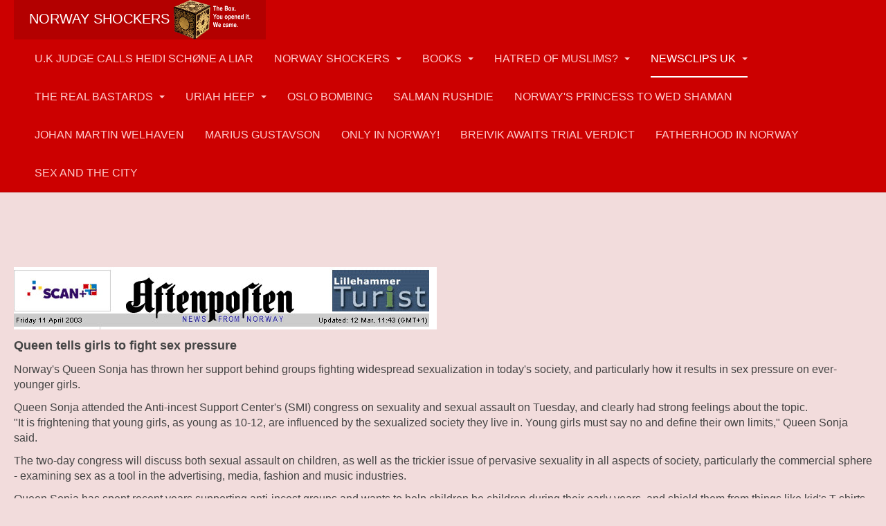

--- FILE ---
content_type: text/html; charset=utf-8
request_url: http://norwayuncovered.com/index.php/newsclips-uk/norway-newsclips/10-norway-newsclips/43-queen-tells-girls-to-fight-sex-pressure
body_size: 6228
content:

<!DOCTYPE html>
<html lang="en-gb" dir="ltr"
	  class='com_content view-article itemid-124 j31 mm-hover '>

<head>
	<base href="http://norwayuncovered.com/index.php/newsclips-uk/norway-newsclips/10-norway-newsclips/43-queen-tells-girls-to-fight-sex-pressure" />
	<meta http-equiv="content-type" content="text/html; charset=utf-8" />
	<meta name="keywords" content="Sex, sin, psychiatry, abuse, Muslims, Anders Breivik in Norway, Norway shockers, United States ex-pat Norwegian" />
	<meta name="author" content="Super User" />
	<meta name="description" content="Sex, sin, psychiatry, abuse, Muslims, Anders Breivik in Norway, Norway shockers, United States ex-pat Norwegian" />
	<meta name="generator" content="Joomla! - Open Source Content Management" />
	<title>Queen tells girls to fight sex pressure</title>
	<link href="/templates/purity_iii/favicon.ico" rel="shortcut icon" type="image/vnd.microsoft.icon" />
	<link href="/templates/purity_iii/local/css/themes/norwayuncovered/bootstrap.css" rel="stylesheet" type="text/css" />
	<link href="/components/com_jcomments/tpl/default/style.css?v=3002" rel="stylesheet" type="text/css" />
	<link href="/templates/system/css/system.css" rel="stylesheet" type="text/css" />
	<link href="/templates/purity_iii/local/css/themes/norwayuncovered/template.css" rel="stylesheet" type="text/css" />
	<link href="/templates/purity_iii/local/css/themes/norwayuncovered/megamenu.css" rel="stylesheet" type="text/css" />
	<link href="/templates/purity_iii/fonts/font-awesome/css/font-awesome.min.css" rel="stylesheet" type="text/css" />
	<script src="/media/jui/js/jquery.min.js?69e7500358663f4738470d53443ea9eb" type="text/javascript"></script>
	<script src="/media/jui/js/jquery-noconflict.js?69e7500358663f4738470d53443ea9eb" type="text/javascript"></script>
	<script src="/media/jui/js/jquery-migrate.min.js?69e7500358663f4738470d53443ea9eb" type="text/javascript"></script>
	<script src="/media/system/js/caption.js?69e7500358663f4738470d53443ea9eb" type="text/javascript"></script>
	<script src="/plugins/system/t3/base-bs3/bootstrap/js/bootstrap.js?69e7500358663f4738470d53443ea9eb" type="text/javascript"></script>
	<script src="/plugins/system/t3/base-bs3/js/jquery.tap.min.js" type="text/javascript"></script>
	<script src="/plugins/system/t3/base-bs3/js/script.js" type="text/javascript"></script>
	<script src="/plugins/system/t3/base-bs3/js/menu.js" type="text/javascript"></script>
	<script src="/templates/purity_iii/js/script.js" type="text/javascript"></script>
	<script src="/plugins/system/t3/base-bs3/js/nav-collapse.js" type="text/javascript"></script>
	<script type="text/javascript">
jQuery(window).on('load',  function() {
				new JCaption('img.caption');
			});jQuery(function($){ initTooltips(); $("body").on("subform-row-add", initTooltips); function initTooltips (event, container) { container = container || document;$(container).find(".hasTooltip").tooltip({"html": true,"container": "body"});} });
	</script>

	


<!-- META FOR IOS & HANDHELD -->


	<meta name="viewport" content="width=device-width, initial-scale=1.0, maximum-scale=1.0, user-scalable=no"/>

	<style type="text/stylesheet">

		@-webkit-viewport   { width: device-width; }

		@-moz-viewport      { width: device-width; }

		@-ms-viewport       { width: device-width; }

		@-o-viewport        { width: device-width; }

		@viewport           { width: device-width; }

	</style>

	<script type="text/javascript">

		//<![CDATA[

		if (navigator.userAgent.match(/IEMobile\/10\.0/)) {

			var msViewportStyle = document.createElement("style");

			msViewportStyle.appendChild(

				document.createTextNode("@-ms-viewport{width:auto!important}")

			);

			document.getElementsByTagName("head")[0].appendChild(msViewportStyle);

		}

		//]]>

	</script>


<meta name="HandheldFriendly" content="true"/>

<meta name="apple-mobile-web-app-capable" content="YES"/>

<!-- //META FOR IOS & HANDHELD -->












<!-- Le HTML5 shim and media query for IE8 support -->

<!--[if lt IE 9]>

<script src="//html5shim.googlecode.com/svn/trunk/html5.js"></script>

<script type="text/javascript" src="/plugins/system/t3/base-bs3/js/respond.min.js"></script>

<![endif]-->



<!-- You can add Google Analytics here or use T3 Injection feature -->



<!--[if lt IE 9]>

<link rel="stylesheet" href="/templates/purity_iii/css/ie8.css" type="text/css" />

<![endif]-->
</head>

<body>

<div class="t3-wrapper"> <!-- Need this wrapper for off-canvas menu. Remove if you don't use of-canvas -->

  


<!-- MAIN NAVIGATION -->

<header id="t3-mainnav" class="wrap navbar navbar-default navbar-fixed-top t3-mainnav">



	<!-- OFF-CANVAS -->

	
	<!-- //OFF-CANVAS -->



	<div class="container">



		<!-- NAVBAR HEADER -->

		<div class="navbar-header">



			<!-- LOGO -->

			<div class="logo logo-text">

				<div class="logo-text">

					<a href="/" title="Norway Shockers ">

						


						
						

						<span>Norway Shockers <img src="/images/box2.png" width="111" height="57" /></span>

					</a>

				</div>

			</div>

			<!-- //LOGO -->



			
				
				<button type="button" class="navbar-toggle" data-toggle="collapse" data-target=".t3-navbar-collapse">

					<i class="fa fa-bars"></i>

				</button>

			


	    


		</div>

		<!-- //NAVBAR HEADER -->



		<!-- NAVBAR MAIN -->

		
		<nav class="t3-navbar-collapse navbar-collapse collapse"></nav>

		


		<nav class="t3-navbar navbar-collapse collapse">

			<div  class="t3-megamenu animate fading"  data-duration="400" data-responsive="true">
<ul itemscope itemtype="http://www.schema.org/SiteNavigationElement" class="nav navbar-nav level0">
<li itemprop='name'  data-id="182" data-level="1">
<a itemprop='url' class=""  href="/index.php/u-k-judge-calls-heidi-schone-a-liar"   data-target="#">U.K judge calls Heidi Schøne a liar </a>

</li>
<li itemprop='name' class="dropdown mega" data-id="101" data-level="1">
<a itemprop='url' class=" dropdown-toggle"  href="/index.php/home"   data-target="#" data-toggle="dropdown">Norway Shockers <em class="caret"></em></a>

<div class="nav-child dropdown-menu mega-dropdown-menu"  ><div class="mega-dropdown-inner">
<div class="row">
<div class="col-xs-12 mega-col-nav" data-width="12"><div class="mega-inner">
<ul itemscope itemtype="http://www.schema.org/SiteNavigationElement" class="mega-nav level1">
<li itemprop='name'  data-id="136" data-level="2">
<a itemprop='url' class=""  href="/index.php/home/contact-us"   data-target="#">Contact us </a>

</li>
</ul>
</div></div>
</div>
</div></div>
</li>
<li itemprop='name' class="dropdown mega" data-id="121" data-level="1">
<a itemprop='url' class=" dropdown-toggle"  href="/index.php/books"   data-target="#" data-toggle="dropdown">BOOKS <em class="caret"></em></a>

<div class="nav-child dropdown-menu mega-dropdown-menu"  ><div class="mega-dropdown-inner">
<div class="row">
<div class="col-xs-12 mega-col-nav" data-width="12"><div class="mega-inner">
<ul itemscope itemtype="http://www.schema.org/SiteNavigationElement" class="mega-nav level1">
<li itemprop='name'  data-id="102" data-level="2">
<a itemprop='url' class=""  href="/index.php/books/norway-a-triumph-in-bigotry"   data-target="#">A Triumph in Bigotry  </a>

</li>
<li itemprop='name'  data-id="118" data-level="2">
<a itemprop='url' class=""  href="/index.php/books/the-asylum"   data-target="#">Norway Shockers - Newsclips </a>

</li>
<li itemprop='name'  data-id="119" data-level="2">
<a itemprop='url' class=""  href="/index.php/books/a-sex-maniacs-guide"   data-target="#">NORWAY SHOCKERS - The Torill Sorte Story  </a>

</li>
<li itemprop='name'  data-id="120" data-level="2">
<a itemprop='url' class=""  href="/index.php/books/solicitor-v-the-establishment"   data-target="#">Solicitor v The Establishment </a>

</li>
</ul>
</div></div>
</div>
</div></div>
</li>
<li itemprop='name' class="dropdown mega" data-id="125" data-level="1">
<a itemprop='url' class=" dropdown-toggle"  href="/index.php"   data-target="#" data-toggle="dropdown">Hatred of Muslims? <em class="caret"></em></a>

<div class="nav-child dropdown-menu mega-dropdown-menu"  ><div class="mega-dropdown-inner">
<div class="row">
<div class="col-xs-12 mega-col-nav" data-width="12"><div class="mega-inner">
<ul itemscope itemtype="http://www.schema.org/SiteNavigationElement" class="mega-nav level1">
<li itemprop='name'  data-id="134" data-level="2">
<a itemprop='url' class=""  href="/index.php/a-general-hatred-of-muslims/the-norway-shockers-story"   data-target="#">The Norway Shockers Story </a>

</li>
<li itemprop='name'  data-id="123" data-level="2">
<a itemprop='url' class=""  href="/index.php/a-general-hatred-of-muslims/the-muslim-man-1995-2006-the-breivik-prelude"   data-target="#">The Muslim Man: 1995-2006 - pre-Breivik </a>

</li>
</ul>
</div></div>
</div>
</div></div>
</li>
<li itemprop='name' class="active dropdown mega" data-id="126" data-level="1">
<a itemprop='url' class=" dropdown-toggle"  href="/index.php/newsclips-uk"   data-target="#" data-toggle="dropdown">Newsclips UK <em class="caret"></em></a>

<div class="nav-child dropdown-menu mega-dropdown-menu"  ><div class="mega-dropdown-inner">
<div class="row">
<div class="col-xs-12 mega-col-nav" data-width="12"><div class="mega-inner">
<ul itemscope itemtype="http://www.schema.org/SiteNavigationElement" class="mega-nav level1">
<li itemprop='name' class="current active" data-id="124" data-level="2">
<a itemprop='url' class=""  href="/index.php/newsclips-uk/norway-newsclips"   data-target="#">Norway Newsclips </a>

</li>
<li itemprop='name'  data-id="129" data-level="2">
<a itemprop='url' class=""  href="/index.php/newsclips-uk/dutch-newsclips"   data-target="#">Dutch Newsclips </a>

</li>
<li itemprop='name'  data-id="130" data-level="2">
<a itemprop='url' class=""  href="/index.php/newsclips-uk/belgium-newsclips"   data-target="#">Belgium Newsclips </a>

</li>
<li itemprop='name'  data-id="131" data-level="2">
<a itemprop='url' class=""  href="/index.php/newsclips-uk/france-newsclips"   data-target="#">France Newsclips </a>

</li>
<li itemprop='name'  data-id="132" data-level="2">
<a itemprop='url' class=""  href="/index.php/newsclips-uk/the-british-teenager"   data-target="#">The British Teenager </a>

</li>
</ul>
</div></div>
</div>
</div></div>
</li>
<li itemprop='name' class="dropdown mega" data-id="128" data-level="1">
<a itemprop='url' class=" dropdown-toggle"  href="/index.php/the-real-bastards"   data-target="#" data-toggle="dropdown">THE REAL BASTARDS <em class="caret"></em></a>

<div class="nav-child dropdown-menu mega-dropdown-menu"  ><div class="mega-dropdown-inner">
<div class="row">
<div class="col-xs-12 mega-col-nav" data-width="12"><div class="mega-inner">
<ul itemscope itemtype="http://www.schema.org/SiteNavigationElement" class="mega-nav level1">
<li itemprop='name'  data-id="133" data-level="2">
<a itemprop='url' class=""  href="/index.php/the-real-bastards/the-case-of-the-protesting-jew"   data-target="#">The case of the Protesting Jew </a>

</li>
<li itemprop='name'  data-id="127" data-level="2">
<a itemprop='url' class=""  href="/index.php/the-real-bastards/abortion-pictures"   data-target="#">Abortion pictures </a>

</li>
<li itemprop='name'  data-id="122" data-level="2">
<a itemprop='url' class=""  href="/index.php/the-real-bastards/conversations"   data-target="#">Conversations </a>

</li>
<li itemprop='name'  data-id="141" data-level="2">
<a itemprop='url' class=""  href="https://ernasolberg-coverup.com"   data-target="#">ERNA SOLBERG COVER UP</a>

</li>
</ul>
</div></div>
</div>
</div></div>
</li>
<li itemprop='name' class="dropdown mega" data-id="139" data-level="1">
<a itemprop='url' class=" dropdown-toggle"  href="/index.php/uriah-heep"   data-target="#" data-toggle="dropdown">Uriah Heep <em class="caret"></em></a>

<div class="nav-child dropdown-menu mega-dropdown-menu"  ><div class="mega-dropdown-inner">
<div class="row">
<div class="col-xs-12 mega-col-nav" data-width="12"><div class="mega-inner">
<ul itemscope itemtype="http://www.schema.org/SiteNavigationElement" class="mega-nav level1">
<li itemprop='name'  data-id="140" data-level="2">
<a itemprop='url' class=""  href="/index.php/uriah-heep/barclay-james-harvest"   data-target="#">Barclay James Harvest </a>

</li>
</ul>
</div></div>
</div>
</div></div>
</li>
<li itemprop='name'  data-id="143" data-level="1">
<a itemprop='url' class=""  href="/index.php/video-of-breivik-oslo-bombing"   data-target="#">Oslo bombing </a>

</li>
<li itemprop='name'  data-id="144" data-level="1">
<a itemprop='url' class=""  href="/index.php/salman-rushdie"   data-target="#">Salman Rushdie </a>

</li>
<li itemprop='name'  data-id="145" data-level="1">
<a itemprop='url' class=""  href="/index.php/norway-s-princess-to-wed-shaman"   data-target="#">Norway's princess to wed shaman </a>

</li>
<li itemprop='name'  data-id="147" data-level="1">
<a itemprop='url' class=""  href="/index.php/johan-martin-welhaven"   data-target="#">Johan Martin Welhaven </a>

</li>
<li itemprop='name'  data-id="178" data-level="1">
<a itemprop='url' class=""  href="/index.php/marius-gustavson"   data-target="#">MARIUS GUSTAVSON </a>

</li>
<li itemprop='name'  data-id="179" data-level="1">
<a itemprop='url' class=""  href="/index.php/only-in-norway"   data-target="#">ONLY in Norway! </a>

</li>
<li itemprop='name'  data-id="180" data-level="1">
<a itemprop='url' class=""  href="/index.php/breivik-awaits-trial-verdict"   data-target="#">Breivik awaits trial verdict </a>

</li>
<li itemprop='name'  data-id="181" data-level="1">
<a itemprop='url' class=""  href="/index.php/fatherhood-in-norway"   data-target="#">Fatherhood in Norway </a>

</li>
<li itemprop='name'  data-id="183" data-level="1">
<a itemprop='url' class=""  href="/index.php/sex-and-the-city"   data-target="#"> Sex and the City </a>

</li>
</ul>
</div>


		</nav>

    <!-- //NAVBAR MAIN -->



	</div>

</header>

<!-- //MAIN NAVIGATION -->




<div class="page-masthead">
	
			<div class="row-feature  " id="Mod117"><div class="container"><div class="row row-feature-ct">

<div class="custom"  >
	<p style="text-align: center;"><span style="font-size: 14pt; color: #ff0000;"><strong>This website is edited by a former Lincoln's Inn Solicitor. Its contents relate to Libel, Conflict of Laws, State Immunity plus Equality of Arms in a foreign jurisdiction.</strong></span></p></div>
</div></div></div>
	</div>




  




  

<div id="t3-mainbody" class="container t3-mainbody">
	<div class="row">

		<!-- MAIN CONTENT -->
		<div id="t3-content" class="t3-content col-xs-12">
						<div id="system-message-container">
	</div>

						

<div class="item-page clearfix">


<!-- Article -->
<article>
	<meta itemprop="inLanguage" content="en-GB" />
	<meta itemprop="url" content="/index.php/newsclips-uk/norway-newsclips/10-norway-newsclips/43-queen-tells-girls-to-fight-sex-pressure" />

    
    
  <!-- Aside -->
    <!-- //Aside -->

  
  
  
	
  
	
	<section class="article-content clearfix">
		<p><img style="color: inherit; font-family: inherit; font-size: 1rem;" src="/images/Aftenposten.jpg" alt="" width="611" height="90" /></p>
<p><b><span style="font-size: large;">Queen tells girls to fight sex pressure </span></b></p>
<p>Norway's Queen Sonja has thrown her support behind groups fighting widespread sexualization in today's society, and particularly how it results in sex pressure on ever-younger girls.</p>
<p>Queen Sonja attended the Anti-incest Support Center's (SMI) congress on sexuality and sexual assault on Tuesday, and clearly had strong feelings about the topic. <br /> "It is frightening that young girls, as young as 10-12, are influenced by the sexualized society they live in. Young girls must say no and define their own limits," Queen Sonja said.</p>
<p>The two-day congress will discuss both sexual assault on children, as well as the trickier issue of pervasive sexuality in all aspects of society, particularly the commercial sphere - examining sex as a tool in the advertising, media, fashion and music industries.</p>
<p>Queen Sonja has spent recent years supporting anti-incest groups and wants to help children be children during their early years, and shield them from things like kid's T-shirts flashing glittery messages like "Sexbabe" and "Fuck me I'm good".</p>
<p>"This is not about sexual candor, it is about sex sells. Pop stars and models bank on their body, image and sex. Young girls are influenced and would like to identify themselves with such role models. This is and will be wrong and society needs a counterweight to this development," said Miss Munchausen B. Grande of Save the Children's youth group PRESS.</p>
<p>Aftenposten's Norwegian reporter<br /> Wenche Fuglehaug<br /> Aftenposten English Web Desk<br /> Jonathan Tisdall</p> 	</section>
  
  <!-- footer -->
    <!-- //footer -->

	
	
	</article>
<!-- //Article -->


</div>


		</div>
		<!-- //MAIN CONTENT -->

	</div>
</div> 


  



	<!-- SPOTLIGHT 2 -->

	<div class="wrap t3-sl t3-sl-2">

    <div class="container">

  			<!-- SPOTLIGHT -->
	<div class="t3-spotlight t3-spotlight-2  row">
					<div class=" col-lg-3 col-md-3 col-sm-3 col-xs-6">
								<div class="t3-module module " id="Mod110"><div class="module-inner"><div class="module-ct">

<div class="custom"  >
	<hr />
<p style="text-align: center;"><span style="font-size: 20pt; color: #ff0000;"><strong style="text-transform: uppercase;">SORTE Schøne&nbsp;&amp; SHARP:</strong></span></p>
<p style="text-align: center;"><img style="display: block; margin-left: auto; margin-right: auto;" src="/images/ts.png" alt="ts" width="300" height="35" /><span style="color: #ff0000; font-size: 14pt;"><strong>WE'RE NOT GONNA TAKE IT ANYMORE</strong></span></p>
<div class="embed-container"><iframe src="https://www.youtube.com/embed/Q16_LDI-tsU" frameborder="0" allowfullscreen="allowfullscreen" width="280" height="186" style="display: block; margin-left: auto; margin-right: auto;"></iframe></div></div>
</div></div></div>
							</div>
					<div class=" col-lg-3 col-md-3 col-sm-3 col-xs-6">
								&nbsp;
							</div>
					<div class=" col-lg-3 col-md-3 col-sm-3 col-xs-6">
								<div class="t3-module module " id="Mod107"><div class="module-inner"><div class="module-ct">

<div class="custom"  >
	<h4><a href="/images/Psychology%20of%20Sex2.pdf" target="_blank"><img style="margin-right: 12px; float: left;" src="/images/psychology.png" alt="" width="49" height="62" /></a><a href="/Psychology%20of%20Sex2.pdf">PSYCHOLOGY OF SEX (1948)</a><br /><a href="/Psychology%20of%20Sex2.pdf">by Havelock Ellis</a></h4></div>
</div></div></div>
							</div>
					<div class=" col-lg-3 col-md-3 col-sm-3 col-xs-6">
								&nbsp;
							</div>
			</div>
<!-- SPOTLIGHT -->

    </div>

	</div>

	<!-- //SPOTLIGHT 2 -->



  


<!-- NAV HELPER -->

<nav class="wrap t3-navhelper ">

	<div class="container">

		

	</div>

</nav>

<!-- //NAV HELPER -->

  
<!-- BACK TOP TOP BUTTON -->
<div id="back-to-top" data-spy="affix" data-offset-top="300" class="back-to-top hidden-xs hidden-sm affix-top">
  <button class="btn btn-primary" title="Back to Top"><i class="fa fa-caret-up"></i></button>
</div>
<script type="text/javascript">
(function($) {
	// Back to top
	$('#back-to-top').on('click', function(){
		$("html, body").animate({scrollTop: 0}, 500);
		return false;
	});
    $(window).load(function(){
        // hide button to top if the document height not greater than window height*2;using window load for more accurate calculate.    
        if ((parseInt($(window).height())*2)>(parseInt($(document).height()))) {
            $('#back-to-top').hide();
        } 
    });
})(jQuery);
</script>
<!-- BACK TO TOP BUTTON -->

<!-- FOOTER -->
<footer id="t3-footer" class="wrap t3-footer">  

	
	<section class="t3-copyright">
		<div class="container">
			<div class="row">
			  <div class="col-md-12 copyright ">
					

<div class="custom"  >
	<p style="text-align: right;">This website is edited by a former Lincoln's Inn Solicitor.</p></div>

          <small><img src="/images/fred.jpg" /> © 2019 Frederick Delaware
           
          </small>
				</div>
							</div>
		</div>
	</section>

</footer>
<!-- //FOOTER -->

</div>
<!-- Statcounter code for Norwayuncovered.com
https://norwayuncovered.com on Joomla -->
<script type="text/javascript">
var sc_project=12036494; 
var sc_invisible=1; 
var sc_security="eda9af30"; 
</script>
<script type="text/javascript"
src="https://www.statcounter.com/counter/counter.js"
async></script>
<noscript><div class="statcounter"><a title="Web Analytics"
href="https://statcounter.com/" target="_blank"><img
class="statcounter"
src="https://c.statcounter.com/12036494/0/eda9af30/1/"
alt="Web Analytics"
referrerPolicy="no-referrer-when-downgrade"></a></div></noscript>
<!-- End of Statcounter Code -->
<script defer src="https://static.cloudflareinsights.com/beacon.min.js/vcd15cbe7772f49c399c6a5babf22c1241717689176015" integrity="sha512-ZpsOmlRQV6y907TI0dKBHq9Md29nnaEIPlkf84rnaERnq6zvWvPUqr2ft8M1aS28oN72PdrCzSjY4U6VaAw1EQ==" data-cf-beacon='{"version":"2024.11.0","token":"343ea9d8093e44c0890be946f825a1c9","r":1,"server_timing":{"name":{"cfCacheStatus":true,"cfEdge":true,"cfExtPri":true,"cfL4":true,"cfOrigin":true,"cfSpeedBrain":true},"location_startswith":null}}' crossorigin="anonymous"></script>
</body>

</html>

--- FILE ---
content_type: application/javascript; charset=utf-8
request_url: http://norwayuncovered.com/templates/purity_iii/js/script.js
body_size: 1182
content:
/** 

 *------------------------------------------------------------------------------

 * @package       T3 Framework for Joomla!

 *------------------------------------------------------------------------------

 * @copyright     Copyright (C) 2004-2017 JoomlArt.com. All Rights Reserved.

 * @license       GNU General Public License version 2 or later; see LICENSE.txt

 * @authors       JoomlArt, JoomlaBamboo, (contribute to this project at github 

 *                & Google group to become co-author)

 * @Google group: https://groups.google.com/forum/#!forum/t3fw

 * @Link:         http://t3-framework.org 

 *------------------------------------------------------------------------------

 */



// count up

(function($) {

	

	function CountUp(element, options){

		this.$element  = $(element);

		this.$counter  = this.$element.find('.count-up');

		this.$progress = this.$element.find('.pro-bar');

		this.options   = options;

		this.value     = options.from;

		this.$element

			.on('mouseenter', $.proxy(this.run, this));

	}



	CountUp.prototype = {

		run: function(){

			

			if(this.$element.hasClass('start')){

				return;

			}

			this.$element.addClass('start');

			this.$counter.stop(true).css('display', 'block').fadeTo(250, 1).siblings('.face').css('display', 'none');

			$(this).stop(true).animate({

				value: this.options.to

			}, {

				step: function(now){

					this.$counter.html(Math.round(now) + '%');

				},

				duration: this.options.duration,

				complete: function(){



					setTimeout($.proxy(function(){

						this.$counter.delay(250).parent().children().css({display: '', opacity: ''});

						this.$progress.css('display', '');

					}, this), 250);

					

					//clean

					this.$element.off('mouseenter');

				}

			});



			this.$progress.css({width: '0%', display: 'block'}).animate({

				width: this.options.to + '%'

			}, this.options.duration);

		}

	}



	CountUp.defaults = {

		from: 0,

		to: 100,

		duration: 2000

	}



	$.fn.countup = function (option) {

    return this.each(function () {

      var 

      	$this   = $(this),

      	data    = $this.data('countup'),

      	options = $.extend({}, CountUp.defaults, $this.data(), typeof option == 'object' && option),

      	action  = typeof option == 'string' ? option : false;



      if (!data){

      	$this.data('countup', (data = new CountUp(this, options)))

      }



      if (action && data[action]){

      	data[action]()

      }

    })

  }



})(jQuery);



// kickstart

(function($){



	$(document).ready(function(){

		// fix mega menu 

		 $('.t3-navbar .t3-megamenu ul li > a').click(function(e){

    	if ($(this).hasClass('dropdown-toggle')) {

    		window.location.href = $(this).attr('href');

    	}

    });

		

		//init count up

		(function(){

			$('[data-js="count-up"]').countup();

		})();

	});



})(jQuery);





